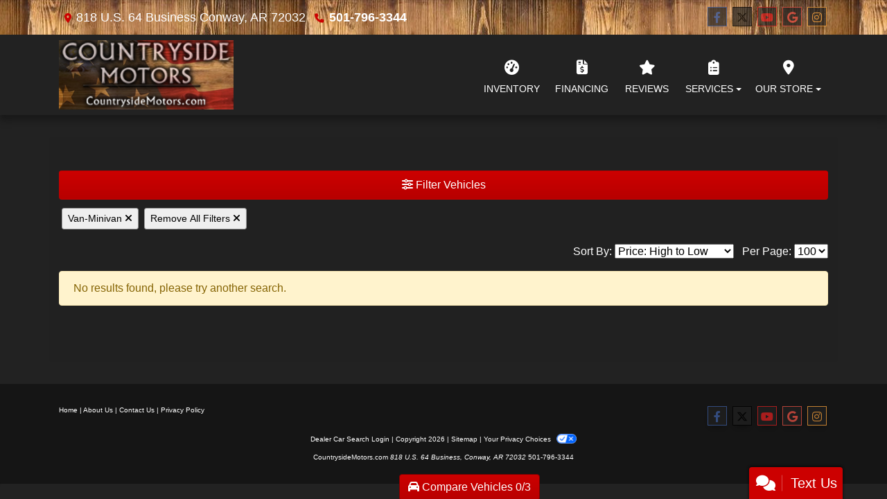

--- FILE ---
content_type: application/javascript
request_url: https://api.ipify.org/?format=jsonp&callback=getIP
body_size: -49
content:
getIP({"ip":"3.129.149.67"});